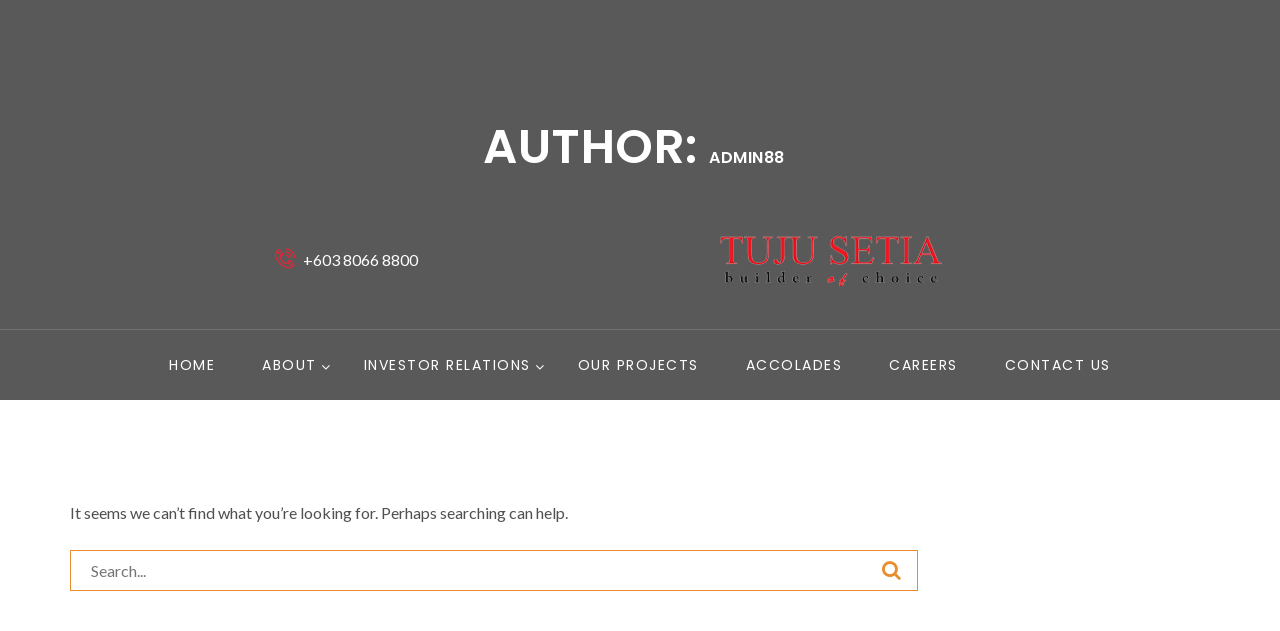

--- FILE ---
content_type: text/html; charset=UTF-8
request_url: https://tujusetia.my/author/admin88/
body_size: 56025
content:
<!doctype html>
<html lang="en-US">
<head>
<meta charset="UTF-8">
<meta name="viewport" content="width=device-width, initial-scale=1">
<link rel="profile" href="http://gmpg.org/xfn/11">
<title>admin88 &#8211; Pembinaan Tuju Setia Sdn Bhd</title>
<meta name='robots' content='max-image-preview:large' />
<link rel='dns-prefetch' href='//fonts.googleapis.com' />
<link rel='preconnect' href='https://fonts.gstatic.com' crossorigin />
<link rel="alternate" type="application/rss+xml" title="Pembinaan Tuju Setia Sdn Bhd &raquo; Feed" href="https://tujusetia.my/feed/" />
<link rel="alternate" type="application/rss+xml" title="Pembinaan Tuju Setia Sdn Bhd &raquo; Comments Feed" href="https://tujusetia.my/comments/feed/" />
<link rel="alternate" type="application/rss+xml" title="Pembinaan Tuju Setia Sdn Bhd &raquo; Posts by admin88 Feed" href="https://tujusetia.my/author/admin88/feed/" />
<script type="text/javascript">
/* <![CDATA[ */
window._wpemojiSettings = {"baseUrl":"https:\/\/s.w.org\/images\/core\/emoji\/15.0.3\/72x72\/","ext":".png","svgUrl":"https:\/\/s.w.org\/images\/core\/emoji\/15.0.3\/svg\/","svgExt":".svg","source":{"concatemoji":"https:\/\/tujusetia.my\/wp-includes\/js\/wp-emoji-release.min.js?ver=6.6.4"}};
/*! This file is auto-generated */
!function(i,n){var o,s,e;function c(e){try{var t={supportTests:e,timestamp:(new Date).valueOf()};sessionStorage.setItem(o,JSON.stringify(t))}catch(e){}}function p(e,t,n){e.clearRect(0,0,e.canvas.width,e.canvas.height),e.fillText(t,0,0);var t=new Uint32Array(e.getImageData(0,0,e.canvas.width,e.canvas.height).data),r=(e.clearRect(0,0,e.canvas.width,e.canvas.height),e.fillText(n,0,0),new Uint32Array(e.getImageData(0,0,e.canvas.width,e.canvas.height).data));return t.every(function(e,t){return e===r[t]})}function u(e,t,n){switch(t){case"flag":return n(e,"\ud83c\udff3\ufe0f\u200d\u26a7\ufe0f","\ud83c\udff3\ufe0f\u200b\u26a7\ufe0f")?!1:!n(e,"\ud83c\uddfa\ud83c\uddf3","\ud83c\uddfa\u200b\ud83c\uddf3")&&!n(e,"\ud83c\udff4\udb40\udc67\udb40\udc62\udb40\udc65\udb40\udc6e\udb40\udc67\udb40\udc7f","\ud83c\udff4\u200b\udb40\udc67\u200b\udb40\udc62\u200b\udb40\udc65\u200b\udb40\udc6e\u200b\udb40\udc67\u200b\udb40\udc7f");case"emoji":return!n(e,"\ud83d\udc26\u200d\u2b1b","\ud83d\udc26\u200b\u2b1b")}return!1}function f(e,t,n){var r="undefined"!=typeof WorkerGlobalScope&&self instanceof WorkerGlobalScope?new OffscreenCanvas(300,150):i.createElement("canvas"),a=r.getContext("2d",{willReadFrequently:!0}),o=(a.textBaseline="top",a.font="600 32px Arial",{});return e.forEach(function(e){o[e]=t(a,e,n)}),o}function t(e){var t=i.createElement("script");t.src=e,t.defer=!0,i.head.appendChild(t)}"undefined"!=typeof Promise&&(o="wpEmojiSettingsSupports",s=["flag","emoji"],n.supports={everything:!0,everythingExceptFlag:!0},e=new Promise(function(e){i.addEventListener("DOMContentLoaded",e,{once:!0})}),new Promise(function(t){var n=function(){try{var e=JSON.parse(sessionStorage.getItem(o));if("object"==typeof e&&"number"==typeof e.timestamp&&(new Date).valueOf()<e.timestamp+604800&&"object"==typeof e.supportTests)return e.supportTests}catch(e){}return null}();if(!n){if("undefined"!=typeof Worker&&"undefined"!=typeof OffscreenCanvas&&"undefined"!=typeof URL&&URL.createObjectURL&&"undefined"!=typeof Blob)try{var e="postMessage("+f.toString()+"("+[JSON.stringify(s),u.toString(),p.toString()].join(",")+"));",r=new Blob([e],{type:"text/javascript"}),a=new Worker(URL.createObjectURL(r),{name:"wpTestEmojiSupports"});return void(a.onmessage=function(e){c(n=e.data),a.terminate(),t(n)})}catch(e){}c(n=f(s,u,p))}t(n)}).then(function(e){for(var t in e)n.supports[t]=e[t],n.supports.everything=n.supports.everything&&n.supports[t],"flag"!==t&&(n.supports.everythingExceptFlag=n.supports.everythingExceptFlag&&n.supports[t]);n.supports.everythingExceptFlag=n.supports.everythingExceptFlag&&!n.supports.flag,n.DOMReady=!1,n.readyCallback=function(){n.DOMReady=!0}}).then(function(){return e}).then(function(){var e;n.supports.everything||(n.readyCallback(),(e=n.source||{}).concatemoji?t(e.concatemoji):e.wpemoji&&e.twemoji&&(t(e.twemoji),t(e.wpemoji)))}))}((window,document),window._wpemojiSettings);
/* ]]> */
</script>
<style id='wp-emoji-styles-inline-css' type='text/css'>

	img.wp-smiley, img.emoji {
		display: inline !important;
		border: none !important;
		box-shadow: none !important;
		height: 1em !important;
		width: 1em !important;
		margin: 0 0.07em !important;
		vertical-align: -0.1em !important;
		background: none !important;
		padding: 0 !important;
	}
</style>
<link rel='stylesheet' id='wp-block-library-css' href='https://tujusetia.my/wp-includes/css/dist/block-library/style.min.css?ver=6.6.4' type='text/css' media='all' />
<style id='classic-theme-styles-inline-css' type='text/css'>
/*! This file is auto-generated */
.wp-block-button__link{color:#fff;background-color:#32373c;border-radius:9999px;box-shadow:none;text-decoration:none;padding:calc(.667em + 2px) calc(1.333em + 2px);font-size:1.125em}.wp-block-file__button{background:#32373c;color:#fff;text-decoration:none}
</style>
<style id='global-styles-inline-css' type='text/css'>
:root{--wp--preset--aspect-ratio--square: 1;--wp--preset--aspect-ratio--4-3: 4/3;--wp--preset--aspect-ratio--3-4: 3/4;--wp--preset--aspect-ratio--3-2: 3/2;--wp--preset--aspect-ratio--2-3: 2/3;--wp--preset--aspect-ratio--16-9: 16/9;--wp--preset--aspect-ratio--9-16: 9/16;--wp--preset--color--black: #000000;--wp--preset--color--cyan-bluish-gray: #abb8c3;--wp--preset--color--white: #ffffff;--wp--preset--color--pale-pink: #f78da7;--wp--preset--color--vivid-red: #cf2e2e;--wp--preset--color--luminous-vivid-orange: #ff6900;--wp--preset--color--luminous-vivid-amber: #fcb900;--wp--preset--color--light-green-cyan: #7bdcb5;--wp--preset--color--vivid-green-cyan: #00d084;--wp--preset--color--pale-cyan-blue: #8ed1fc;--wp--preset--color--vivid-cyan-blue: #0693e3;--wp--preset--color--vivid-purple: #9b51e0;--wp--preset--gradient--vivid-cyan-blue-to-vivid-purple: linear-gradient(135deg,rgba(6,147,227,1) 0%,rgb(155,81,224) 100%);--wp--preset--gradient--light-green-cyan-to-vivid-green-cyan: linear-gradient(135deg,rgb(122,220,180) 0%,rgb(0,208,130) 100%);--wp--preset--gradient--luminous-vivid-amber-to-luminous-vivid-orange: linear-gradient(135deg,rgba(252,185,0,1) 0%,rgba(255,105,0,1) 100%);--wp--preset--gradient--luminous-vivid-orange-to-vivid-red: linear-gradient(135deg,rgba(255,105,0,1) 0%,rgb(207,46,46) 100%);--wp--preset--gradient--very-light-gray-to-cyan-bluish-gray: linear-gradient(135deg,rgb(238,238,238) 0%,rgb(169,184,195) 100%);--wp--preset--gradient--cool-to-warm-spectrum: linear-gradient(135deg,rgb(74,234,220) 0%,rgb(151,120,209) 20%,rgb(207,42,186) 40%,rgb(238,44,130) 60%,rgb(251,105,98) 80%,rgb(254,248,76) 100%);--wp--preset--gradient--blush-light-purple: linear-gradient(135deg,rgb(255,206,236) 0%,rgb(152,150,240) 100%);--wp--preset--gradient--blush-bordeaux: linear-gradient(135deg,rgb(254,205,165) 0%,rgb(254,45,45) 50%,rgb(107,0,62) 100%);--wp--preset--gradient--luminous-dusk: linear-gradient(135deg,rgb(255,203,112) 0%,rgb(199,81,192) 50%,rgb(65,88,208) 100%);--wp--preset--gradient--pale-ocean: linear-gradient(135deg,rgb(255,245,203) 0%,rgb(182,227,212) 50%,rgb(51,167,181) 100%);--wp--preset--gradient--electric-grass: linear-gradient(135deg,rgb(202,248,128) 0%,rgb(113,206,126) 100%);--wp--preset--gradient--midnight: linear-gradient(135deg,rgb(2,3,129) 0%,rgb(40,116,252) 100%);--wp--preset--font-size--small: 13px;--wp--preset--font-size--medium: 20px;--wp--preset--font-size--large: 36px;--wp--preset--font-size--x-large: 42px;--wp--preset--spacing--20: 0.44rem;--wp--preset--spacing--30: 0.67rem;--wp--preset--spacing--40: 1rem;--wp--preset--spacing--50: 1.5rem;--wp--preset--spacing--60: 2.25rem;--wp--preset--spacing--70: 3.38rem;--wp--preset--spacing--80: 5.06rem;--wp--preset--shadow--natural: 6px 6px 9px rgba(0, 0, 0, 0.2);--wp--preset--shadow--deep: 12px 12px 50px rgba(0, 0, 0, 0.4);--wp--preset--shadow--sharp: 6px 6px 0px rgba(0, 0, 0, 0.2);--wp--preset--shadow--outlined: 6px 6px 0px -3px rgba(255, 255, 255, 1), 6px 6px rgba(0, 0, 0, 1);--wp--preset--shadow--crisp: 6px 6px 0px rgba(0, 0, 0, 1);}:where(.is-layout-flex){gap: 0.5em;}:where(.is-layout-grid){gap: 0.5em;}body .is-layout-flex{display: flex;}.is-layout-flex{flex-wrap: wrap;align-items: center;}.is-layout-flex > :is(*, div){margin: 0;}body .is-layout-grid{display: grid;}.is-layout-grid > :is(*, div){margin: 0;}:where(.wp-block-columns.is-layout-flex){gap: 2em;}:where(.wp-block-columns.is-layout-grid){gap: 2em;}:where(.wp-block-post-template.is-layout-flex){gap: 1.25em;}:where(.wp-block-post-template.is-layout-grid){gap: 1.25em;}.has-black-color{color: var(--wp--preset--color--black) !important;}.has-cyan-bluish-gray-color{color: var(--wp--preset--color--cyan-bluish-gray) !important;}.has-white-color{color: var(--wp--preset--color--white) !important;}.has-pale-pink-color{color: var(--wp--preset--color--pale-pink) !important;}.has-vivid-red-color{color: var(--wp--preset--color--vivid-red) !important;}.has-luminous-vivid-orange-color{color: var(--wp--preset--color--luminous-vivid-orange) !important;}.has-luminous-vivid-amber-color{color: var(--wp--preset--color--luminous-vivid-amber) !important;}.has-light-green-cyan-color{color: var(--wp--preset--color--light-green-cyan) !important;}.has-vivid-green-cyan-color{color: var(--wp--preset--color--vivid-green-cyan) !important;}.has-pale-cyan-blue-color{color: var(--wp--preset--color--pale-cyan-blue) !important;}.has-vivid-cyan-blue-color{color: var(--wp--preset--color--vivid-cyan-blue) !important;}.has-vivid-purple-color{color: var(--wp--preset--color--vivid-purple) !important;}.has-black-background-color{background-color: var(--wp--preset--color--black) !important;}.has-cyan-bluish-gray-background-color{background-color: var(--wp--preset--color--cyan-bluish-gray) !important;}.has-white-background-color{background-color: var(--wp--preset--color--white) !important;}.has-pale-pink-background-color{background-color: var(--wp--preset--color--pale-pink) !important;}.has-vivid-red-background-color{background-color: var(--wp--preset--color--vivid-red) !important;}.has-luminous-vivid-orange-background-color{background-color: var(--wp--preset--color--luminous-vivid-orange) !important;}.has-luminous-vivid-amber-background-color{background-color: var(--wp--preset--color--luminous-vivid-amber) !important;}.has-light-green-cyan-background-color{background-color: var(--wp--preset--color--light-green-cyan) !important;}.has-vivid-green-cyan-background-color{background-color: var(--wp--preset--color--vivid-green-cyan) !important;}.has-pale-cyan-blue-background-color{background-color: var(--wp--preset--color--pale-cyan-blue) !important;}.has-vivid-cyan-blue-background-color{background-color: var(--wp--preset--color--vivid-cyan-blue) !important;}.has-vivid-purple-background-color{background-color: var(--wp--preset--color--vivid-purple) !important;}.has-black-border-color{border-color: var(--wp--preset--color--black) !important;}.has-cyan-bluish-gray-border-color{border-color: var(--wp--preset--color--cyan-bluish-gray) !important;}.has-white-border-color{border-color: var(--wp--preset--color--white) !important;}.has-pale-pink-border-color{border-color: var(--wp--preset--color--pale-pink) !important;}.has-vivid-red-border-color{border-color: var(--wp--preset--color--vivid-red) !important;}.has-luminous-vivid-orange-border-color{border-color: var(--wp--preset--color--luminous-vivid-orange) !important;}.has-luminous-vivid-amber-border-color{border-color: var(--wp--preset--color--luminous-vivid-amber) !important;}.has-light-green-cyan-border-color{border-color: var(--wp--preset--color--light-green-cyan) !important;}.has-vivid-green-cyan-border-color{border-color: var(--wp--preset--color--vivid-green-cyan) !important;}.has-pale-cyan-blue-border-color{border-color: var(--wp--preset--color--pale-cyan-blue) !important;}.has-vivid-cyan-blue-border-color{border-color: var(--wp--preset--color--vivid-cyan-blue) !important;}.has-vivid-purple-border-color{border-color: var(--wp--preset--color--vivid-purple) !important;}.has-vivid-cyan-blue-to-vivid-purple-gradient-background{background: var(--wp--preset--gradient--vivid-cyan-blue-to-vivid-purple) !important;}.has-light-green-cyan-to-vivid-green-cyan-gradient-background{background: var(--wp--preset--gradient--light-green-cyan-to-vivid-green-cyan) !important;}.has-luminous-vivid-amber-to-luminous-vivid-orange-gradient-background{background: var(--wp--preset--gradient--luminous-vivid-amber-to-luminous-vivid-orange) !important;}.has-luminous-vivid-orange-to-vivid-red-gradient-background{background: var(--wp--preset--gradient--luminous-vivid-orange-to-vivid-red) !important;}.has-very-light-gray-to-cyan-bluish-gray-gradient-background{background: var(--wp--preset--gradient--very-light-gray-to-cyan-bluish-gray) !important;}.has-cool-to-warm-spectrum-gradient-background{background: var(--wp--preset--gradient--cool-to-warm-spectrum) !important;}.has-blush-light-purple-gradient-background{background: var(--wp--preset--gradient--blush-light-purple) !important;}.has-blush-bordeaux-gradient-background{background: var(--wp--preset--gradient--blush-bordeaux) !important;}.has-luminous-dusk-gradient-background{background: var(--wp--preset--gradient--luminous-dusk) !important;}.has-pale-ocean-gradient-background{background: var(--wp--preset--gradient--pale-ocean) !important;}.has-electric-grass-gradient-background{background: var(--wp--preset--gradient--electric-grass) !important;}.has-midnight-gradient-background{background: var(--wp--preset--gradient--midnight) !important;}.has-small-font-size{font-size: var(--wp--preset--font-size--small) !important;}.has-medium-font-size{font-size: var(--wp--preset--font-size--medium) !important;}.has-large-font-size{font-size: var(--wp--preset--font-size--large) !important;}.has-x-large-font-size{font-size: var(--wp--preset--font-size--x-large) !important;}
:where(.wp-block-post-template.is-layout-flex){gap: 1.25em;}:where(.wp-block-post-template.is-layout-grid){gap: 1.25em;}
:where(.wp-block-columns.is-layout-flex){gap: 2em;}:where(.wp-block-columns.is-layout-grid){gap: 2em;}
:root :where(.wp-block-pullquote){font-size: 1.5em;line-height: 1.6;}
</style>
<link rel='stylesheet' id='contact-form-7-css' href='https://tujusetia.my/wp-content/plugins/contact-form-7/includes/css/styles.css?ver=5.4' type='text/css' media='all' />
<link rel='stylesheet' id='rs-plugin-settings-css' href='https://tujusetia.my/wp-content/plugins/revslider/public/assets/css/rs6.css?ver=6.3.9' type='text/css' media='all' />
<style id='rs-plugin-settings-inline-css' type='text/css'>
.tp-caption a{text-shadow:none;-webkit-transition:all 0.2s ease-out;-moz-transition:all 0.2s ease-out;-o-transition:all 0.2s ease-out;-ms-transition:all 0.2s ease-out}.tp-caption a{text-shadow:none;-webkit-transition:all 0.2s ease-out;-moz-transition:all 0.2s ease-out;-o-transition:all 0.2s ease-out;-ms-transition:all 0.2s ease-out}.tp-caption a{text-shadow:none;-webkit-transition:all 0.2s ease-out;-moz-transition:all 0.2s ease-out;-o-transition:all 0.2s ease-out;-ms-transition:all 0.2s ease-out}
</style>
<link rel='stylesheet' id='boostrap-css' href='https://tujusetia.my/wp-content/themes/batiment/assets/css/bootstrap.min.css?ver=6.6.4' type='text/css' media='all' />
<link rel='stylesheet' id='font-awesome-all-css' href='https://tujusetia.my/wp-content/themes/batiment/assets/css/all.min.css?ver=6.6.4' type='text/css' media='all' />
<link rel='stylesheet' id='font-awesome-css' href='https://tujusetia.my/wp-content/themes/batiment/assets/css/font-awesome.min.css?ver=6.6.4' type='text/css' media='all' />
<link rel='stylesheet' id='flaticon-css' href='https://tujusetia.my/wp-content/themes/batiment/assets/css/flaticon.css?ver=6.6.4' type='text/css' media='all' />
<link rel='stylesheet' id='owl-carousel-css' href='https://tujusetia.my/wp-content/themes/batiment/assets/css/owl.carousel.css?ver=6.6.4' type='text/css' media='all' />
<link rel='stylesheet' id='slick-css' href='https://tujusetia.my/wp-content/themes/batiment/assets/css/slick.css?ver=6.6.4' type='text/css' media='all' />
<link rel='stylesheet' id='magnific-popup-css' href='https://tujusetia.my/wp-content/themes/batiment/assets/css/magnific-popup.css?ver=6.6.4' type='text/css' media='all' />
<link rel='stylesheet' id='type-writter-css' href='https://tujusetia.my/wp-content/themes/batiment/assets/css/type-writter.css?ver=6.6.4' type='text/css' media='all' />
<link rel='stylesheet' id='batiment-style-default-css' href='https://tujusetia.my/wp-content/themes/batiment/assets/css/default.css?ver=6.6.4' type='text/css' media='all' />
<link rel='stylesheet' id='batiment-style-responsive-css' href='https://tujusetia.my/wp-content/themes/batiment/assets/css/responsive.css?ver=6.6.4' type='text/css' media='all' />
<link rel='stylesheet' id='batiment-style-css' href='https://tujusetia.my/wp-content/themes/batiment-child/style.css?ver=6.6.4' type='text/css' media='all' />
<link rel='stylesheet' id='studio-fonts-css' href='//fonts.googleapis.com/css?family=Poppins%7CLato%3A100%2C100i%2C200%2C200i%2C300%2C300i%2C400%2C400i%2C500%2C500i%2C600%2C600i%2C700&#038;ver=1.0.0' type='text/css' media='all' />
<link rel='stylesheet' id='childstyle-css' href='https://tujusetia.my/wp-content/themes/batiment/style.css?ver=6.6.4' type='text/css' media='all' />
<link rel="preload" as="style" href="https://fonts.googleapis.com/css?family=Lato:400%7CPoppins:100,200,300,400,500,600,700,800,900,100italic,200italic,300italic,400italic,500italic,600italic,700italic,800italic,900italic&#038;display=swap&#038;ver=1700461571" /><link rel="stylesheet" href="https://fonts.googleapis.com/css?family=Lato:400%7CPoppins:100,200,300,400,500,600,700,800,900,100italic,200italic,300italic,400italic,500italic,600italic,700italic,800italic,900italic&#038;display=swap&#038;ver=1700461571" media="print" onload="this.media='all'"><noscript><link rel="stylesheet" href="https://fonts.googleapis.com/css?family=Lato:400%7CPoppins:100,200,300,400,500,600,700,800,900,100italic,200italic,300italic,400italic,500italic,600italic,700italic,800italic,900italic&#038;display=swap&#038;ver=1700461571" /></noscript><script type="text/javascript" src="https://tujusetia.my/wp-includes/js/jquery/jquery.min.js?ver=3.7.1" id="jquery-core-js"></script>
<script type="text/javascript" src="https://tujusetia.my/wp-includes/js/jquery/jquery-migrate.min.js?ver=3.4.1" id="jquery-migrate-js"></script>
<script type="text/javascript" src="https://tujusetia.my/wp-content/plugins/revslider/public/assets/js/rbtools.min.js?ver=6.3.9" id="tp-tools-js"></script>
<script type="text/javascript" src="https://tujusetia.my/wp-content/plugins/revslider/public/assets/js/rs6.min.js?ver=6.3.9" id="revmin-js"></script>
<link rel="https://api.w.org/" href="https://tujusetia.my/wp-json/" /><link rel="alternate" title="JSON" type="application/json" href="https://tujusetia.my/wp-json/wp/v2/users/1" /><link rel="EditURI" type="application/rsd+xml" title="RSD" href="https://tujusetia.my/xmlrpc.php?rsd" />
<meta name="generator" content="WordPress 6.6.4" />
<meta name="generator" content="Redux 4.5.9" /><meta name="generator" content="Powered by WPBakery Page Builder - drag and drop page builder for WordPress."/>
<meta name="generator" content="Powered by Slider Revolution 6.3.9 - responsive, Mobile-Friendly Slider Plugin for WordPress with comfortable drag and drop interface." />
<link rel="icon" href="https://tujusetia.my/wp-content/uploads/2016/11/cropped-logo-32x32.png" sizes="32x32" />
<link rel="icon" href="https://tujusetia.my/wp-content/uploads/2016/11/cropped-logo-192x192.png" sizes="192x192" />
<link rel="apple-touch-icon" href="https://tujusetia.my/wp-content/uploads/2016/11/cropped-logo-180x180.png" />
<meta name="msapplication-TileImage" content="https://tujusetia.my/wp-content/uploads/2016/11/cropped-logo-270x270.png" />
<script type="text/javascript">function setREVStartSize(e){
			//window.requestAnimationFrame(function() {				 
				window.RSIW = window.RSIW===undefined ? window.innerWidth : window.RSIW;	
				window.RSIH = window.RSIH===undefined ? window.innerHeight : window.RSIH;	
				try {								
					var pw = document.getElementById(e.c).parentNode.offsetWidth,
						newh;
					pw = pw===0 || isNaN(pw) ? window.RSIW : pw;
					e.tabw = e.tabw===undefined ? 0 : parseInt(e.tabw);
					e.thumbw = e.thumbw===undefined ? 0 : parseInt(e.thumbw);
					e.tabh = e.tabh===undefined ? 0 : parseInt(e.tabh);
					e.thumbh = e.thumbh===undefined ? 0 : parseInt(e.thumbh);
					e.tabhide = e.tabhide===undefined ? 0 : parseInt(e.tabhide);
					e.thumbhide = e.thumbhide===undefined ? 0 : parseInt(e.thumbhide);
					e.mh = e.mh===undefined || e.mh=="" || e.mh==="auto" ? 0 : parseInt(e.mh,0);		
					if(e.layout==="fullscreen" || e.l==="fullscreen") 						
						newh = Math.max(e.mh,window.RSIH);					
					else{					
						e.gw = Array.isArray(e.gw) ? e.gw : [e.gw];
						for (var i in e.rl) if (e.gw[i]===undefined || e.gw[i]===0) e.gw[i] = e.gw[i-1];					
						e.gh = e.el===undefined || e.el==="" || (Array.isArray(e.el) && e.el.length==0)? e.gh : e.el;
						e.gh = Array.isArray(e.gh) ? e.gh : [e.gh];
						for (var i in e.rl) if (e.gh[i]===undefined || e.gh[i]===0) e.gh[i] = e.gh[i-1];
											
						var nl = new Array(e.rl.length),
							ix = 0,						
							sl;					
						e.tabw = e.tabhide>=pw ? 0 : e.tabw;
						e.thumbw = e.thumbhide>=pw ? 0 : e.thumbw;
						e.tabh = e.tabhide>=pw ? 0 : e.tabh;
						e.thumbh = e.thumbhide>=pw ? 0 : e.thumbh;					
						for (var i in e.rl) nl[i] = e.rl[i]<window.RSIW ? 0 : e.rl[i];
						sl = nl[0];									
						for (var i in nl) if (sl>nl[i] && nl[i]>0) { sl = nl[i]; ix=i;}															
						var m = pw>(e.gw[ix]+e.tabw+e.thumbw) ? 1 : (pw-(e.tabw+e.thumbw)) / (e.gw[ix]);					
						newh =  (e.gh[ix] * m) + (e.tabh + e.thumbh);
					}				
					if(window.rs_init_css===undefined) window.rs_init_css = document.head.appendChild(document.createElement("style"));					
					document.getElementById(e.c).height = newh+"px";
					window.rs_init_css.innerHTML += "#"+e.c+"_wrapper { height: "+newh+"px }";				
				} catch(e){
					console.log("Failure at Presize of Slider:" + e)
				}					   
			//});
		  };</script>

<!-- Typography -->
<style>

body{
	background:#FFFFFF !important;
	color:#505050 !important;
	font-family: Lato !important;    
    font-size: 16px !important;	
}
.navbar a, .navbar li{	
	font-family:Poppins!important;
	font-size:14px;
}
.menu-area .navbar ul li > a{
	color: #FFFFFF !important;
}
.menu-area:not(.sticky) .navbar ul li.active a,
.page-template-page-single .menu-area:not(.sticky) .navbar ul li.active a,
.menu-area .navbar ul li.current-menu-item a, .menu-area .navbar ul li.active a {
	color: #DD3333 !important;
}
.menu-area:not(.sticky) .navbar ul li > a:hover{
	color: #DD3333 !important;
}
.menu-area .navbar ul li ul.sub-menu{
	background:#303745 !important;
}
#rs-header .menu-area .navbar ul li .sub-menu li a, 
#rs-header .menu-area .navbar ul li .children li a {
	color:#FFFFFF !important;
}
#rs-header .menu-area .navbar ul ul li a:hover ,
#rs-header .menu-area .navbar ul ul li.current-menu-item a{
	color:#DD3333 !important
}
#rs-header .menu-area .navbar ul ul li a:hover, #rs-header .menu-area .navbar ul ul li.current-menu-item a{
	
}

#rs-header .menu-area .navbar ul li .sub-menu li{
  }

h1{
	color:#303745;
	font-family:Poppins!important;
	font-size:48px!important;
		font-weight:600!important;
		
			line-height:60px!important;
		
}
h2{
	color:#303745; 
	font-family:Poppins!important;
	font-size:36px;
		font-weight:600!important;
		
			line-height:46px	}
h3{
	color:#303745 ;
	font-family:Poppins!important;
	font-size:24px;
		
			line-height:34px!important;
	}
h4{
	color:#303745;
	font-family:Poppins!important;
	font-size:18px;
		font-weight:400!important;
		
			line-height:28px!important;
		
}
h5{
	color:#303745;
	font-family:Poppins!important;
	font-size:17px;
		font-weight:400!important;
		
			line-height:27px!important;
	}
h6{
	color:#303745 ;
	font-family:Poppins!important;
	font-size:16px;
		font-weight:400!important;
		
			line-height:26px!important;
	}


.menu-area .get-quote,
.menu-area .menu-offcanvas .get-quote .nav-link-container a.nav-menu-link,
.readon,
.services-style-2 .services-desc .btn-more,
.rs-portfolio .portfolio-item .p-zoom:hover,
.owl-carousel .owl-nav [class*="owl-"],
#rs-testimonial .slider2 .testimonial-content:hover img,
#rs-testimonial .slick-dots button,
#content #cl-testimonial .slick-active button,
.owl-dots .owl-dot span,
#rs-footer .footer-top h3.footer-title:after,
#rs-footer .footer-top .recent-post-widget .post-item .post-date,
#rs-footer .footer-top .mc4wp-form-fields input[type="submit"],
#scrollUp i,
.sidenav .nav-close-menu-li button:hover:after, .sidenav .nav-close-menu-li button:hover:before,
#cl-testimonial .slider4 .slick-active button,
.team-slider-style2 .team-item-wrap .team-content .display-table .display-table-cell .team-title:after,
.team-slider-style2 .team-item-wrap .team-img .normal-text .team-name,
.team-slider-style2 .team-item-wrap .team-content .display-table .display-table-cell .team-social .social-icon:hover,
#cta-sec,
#about-sec2 a.mt-20,
.rs-about3 .vc_tta-panel.vc_active .vc_tta-panel-heading a i,
.rs-about3 .vc_tta-panel-heading,
.rs-about3 .vc_tta-panel-heading:hover a i,
.services-tabs .vc_tta-tab.vc_active > a, .services-tabs .vc_tta-tab > a:hover,
#cleaning-sec-contact,
.readon-sm,
.contact-form-area input[type="submit"],
.widget_brochures a:hover,
.inquiry-btn .vc_btn3,
.team-gird .team-style2 .team-content .display-table .display-table-cell .team-title:after,
.team-gird .team-style2 .team-content .display-table .display-table-cell .team-social .social-icon:hover,
.team-gird .team-style2 .team-img .normal-text .team-name,
.team-gird .team-style1 .team-item .team-content,
.team-gird .team-style3 .team-wrapper .team_desc:before,
.team-gird .team-style4 .team-content .team-social a:hover,
.comment-respond .form-submit #submit,
.pagination-area .nav-links a,
#rscontact-pages .contact-details .vc_icon_element .vc_icon_element-inner,
#loading .object,
.services-style-3:after,
.rs-blog-details .author-block,
#rs-testimonial .slider2 .testimonial-content:hover .cl-author-info,
.rs-heading.border-style h2:after,
code,mark, ins,
#about-sec2 .about-btn,
.services-tabs .vc_tta-panel-body .btn-more,
.border-style2:after,
#rs-about.registration #registration-carpenter::before,
.services-style-3 .services-desc .btn-more
{
	background-color:#E62637 !important;
}

#rs-accordion .vc_tta-panels .vc_tta-panel.vc_active .vc_tta-panel-heading .vc_tta-panel-title a,
#rs-header .logo-area a,
article.sticky .blog-title a:after,
.btm-cate li a:hover,
.rs-blog .blog-item .full-blog-content .blog-button a:hover,
.toolbar-contact-style4 ul li i,
.primary-color,
.rs-services1 .services-icon i,
.rs-video-2 .popup-videos,
.services-style-2 .services-desc h3 a:hover,
.counter-top-area .rs-counter-list i,
.rs-portfolio .portfolio-item .p-zoom,
.team-slider-style1 .team-inner-wrap .social-icons a:hover,
#rs-footer .footer-top .recent-post-widget .post-item .post-title a:hover,
#rs-footer .footer-top ul#menu-footer-menu li:hover a, #rs-footer .footer-top ul#menu-footer-menu li:hover:before,
.nav-footer ul li a:hover,
#rs-footer .footer-bottom .footer-bottom-share ul li a:hover,
#rs-header.style2 .menu-area .menu-responsive .nav-link-container a:hover,
.team-slider-style2 .team-item-wrap .team-content .display-table .display-table-cell .team-title,
.rs-blog .blog-item .blog-content h3 a:hover,
#cta-sec .readon:hover,
#cta-sec .readon:hover:before,
.team-slider-style2 .team-item-wrap .team-content .display-table .display-table-cell .team-name a:hover,
.services-tabs .dropcap:first-letter,
#rs-header.header-styl-3 .toolbar-contact i, #rs-header.header-styl-3 .toolbar-contact a:hover,
#rs-header.header-styl-3 .toolbar-sl-share ul li a:hover,
.rs-breadcrumbs ul li,
.widget_contact_widget i,
.rs-breadcrumbs ul li a:hover,
.team-gird .team-style2 .team-content .display-table .display-table-cell .team-title,
.team-gird .team-style1 .team-item .social-icons a:hover,
.team-gird .team-style4 .team-content .team-name a:hover,
.single-teams .ps-informations ul li.social-icon i,
.bs-sidebar ul a:hover,
.main-contain ol li:before, 
.rs-blog .blog-item .full-blog-content .blog-button-icon a:hover, 
.rs-heading .sub-text,
.menu-area .navbar ul li.current-menu-parent > a, .menu-area .navbar ul li.current-menu-parent > a, .menu-area .navbar ul li.current-menu-ancestor > a,
.sidenav .menu-main-menu-container .menu li.current-menu-parent > a, .sidenav .menu-main-menu-container .menu li.current-menu-parent > ul .current-menu-item > a, .sidenav .menu-main-menu-container .menu li.current-menu-ancestor > a,
.counter-home .counter-top-area .rs-counter-list h4,
.portfolio-filter button:hover, .portfolio-filter button.active,
.widget_contact_widget ul li a:hover,
.team-slider-style1 .team-inner-wrap:hover .team-name a,
#rs-testimonial .slider2 .testimonial-content i,
.main-contain ul li:before, .main-contain ol li:before,
.breadcrumbs-inner span a:hover, 
.breadcrumbs-inner span.current-item,
#rs-services .services-style-2:hover h3 a,
#rs-accordion2 .vc_tta-panels .vc_tta-panel.vc_active .vc_tta-panel-heading .vc_tta-panel-title a,
.ps-navigation ul a:hover,
#rs-about.registration #registration-carpenter .contact-form-area .submit-center .wpcf7-submit,
#carpentervideo .rs-video-2 .popup-videos i,
.cl-testimonial1 i,
.rs-blog .blog-item .blog-full-area .blog-meta h3.blog-title a:hover
{
	color:#E62637 !important;
}

.readon,
#rs-accordion2 .vc_tta-panels .vc_tta-panel.vc_active .vc_tta-panel-heading .vc_tta-panel-title a .vc_tta-controls-icon:before,
.rs-services1 .services-item,
.rs-video-2 .overly-border:before,
.overly-border::before,
.overly-border::after,
.rs-portfolio .portfolio-item .portfolio-content .display-table:before,
.rs-portfolio .portfolio-item .portfolio-content .display-table:after,
.rs-portfolio .portfolio-item .p-zoom,
.rs-partner .partner-item img:hover,
.menu-area .navbar ul li ul.sub-menu,
.services-style-2 .services-desc,
.widget_brochures a:hover,
.single-teams .ps-informations ul li.social-icon i,
#rs-services .services-style-2:hover .services-desc,
blockquote,
#rs-accordion .vc_tta-panels .vc_tta-panel.vc_active .vc_tta-panel-heading .vc_tta-panel-title a .vc_tta-controls-icon:before,
.counter-top-area .rs-counter-list:before,
.counter-top-area .rs-counter-list:after,
#rs-testimonial .slider2 .testimonial-content:hover,
.rs-video-2 .popup-videos{
	border-color: #E62637 !important;
}

.rs-footer{
	background:#373C44 !important;
}

a{
	color:#303745;
}
a:hover,.rs-blog .blog-item .full-blog-content .blog-title a:hover {
	color:#E62637;
}

#rs-header .menu-area .navbar ul li .sub-menu li a{
	color:#FFFFFF;
}
#rs-header .menu-area .navbar ul ul li a:hover ,
#rs-header .menu-area .navbar ul ul li.current-menu-item a{
	color:#DD3333}
.hover-color,
.bs-sidebar .bs-search button,
.services-style-3:hover .services-desc h3 a
{
	color:#303745 !important;
}

.hover-bg, #rs-header.header-style1 .menu_one,
.services-style-2 .services-desc .btn-more:hover,
.sidenav,
#cta-sec .readon,
#about-sec2 .mt-20:hover,
.team-slider-style2 .team-item-wrap .team-img .normal-text .team-title,
.rs-about3 .vc_tta-panel-heading:hover,
.rs-about3 .vc_tta-panel.vc_active .vc_tta-panel-heading,
.rs-about3 .vc_tta-panel-heading a i,
.services-tabs .vc_tta-tab > a,
#scrollUp i:hover,
.readon:hover, .readon:focus,
.readon-sm:hover,
.contact-form-area input[type="submit"]:hover,
.services-style-3:hover:after,
.pagination-area .nav-links span.current,
.pagination-area .nav-links a:hover,
.team-gird .team-style3 .team-wrapper:hover .team_desc,
#rs-header.header-style1 .menu_one .navbar,
.header-style1 .sticky
{
	background:#303745 !important;
}
.rs-porfolio-details.project-gallery .file-list-image:hover .p-zoom:hover{
	color: #fff !important;
}
.hover-border,
.readon:hover, .readon:focus,
.services-style-2:hover .services-desc{
	border-color: #303745 !important;
}

.rs-portfolio .portfolio-item .title-block
{
	background: rgba(48, 55, 69,.9) !important;
}
.rs-portfolio .portfolio-item .portfolio-content,
.rs-blog .blog-item .blog-content:before{
	background: rgba(48, 55, 69,.8) !important;
}
.team-slider-style1 .team-inner-wrap .overlay,
.team-slider-style2 .team-item-wrap .team-content:before{
	background: rgba(48, 55, 69,.7) !important;
}

	#rs-header.style2 .toolbar-area, #rs-header.style2 .menu-area{
		background: rgba(54, 54, 54,.6) !important;
	}

	#rs-header .toolbar-area{
		background:#363636;
	}
	

	#rs-header .toolbar-area .toolbar-contact ul li{
	color:#FFFFFF;
}

	#rs-header .toolbar-area .toolbar-contact ul li a{
	color:#FFFFFF;
}

	#rs-header .toolbar-area .toolbar-contact ul li a:hover{
	color:#FFFFFF;
}


	#rs-header .toolbar-area .toolbar-contact ul li i{
	color:#FFFFFF;
}

	#rs-header .toolbar-area .toolbar-sl-share ul li a,
	.menu-cart-area i,
	.menu-cart-area span.icon-num{
	color:#FFFFFF;
}

	#rs-header .toolbar-area .toolbar-sl-share ul li a:hover{
	color:#E62637;
}



.footer-top .container, .footer-top ul, .footer-top ul li, .footer-top li a{
	position:relative;
	z-index: 100;
}
kbd, #about-sec2 .about-btn:hover,
#rs-about.registration .registration-form:before,
.services-tabs .vc_tta-panel-body .btn-more:hover,
.main-contain #cta-sec .readon:hover,
#rs-services .services-style-2:hover .btn-more,
.inquiry-btn .vc_btn3:hover,
.team-gird .team-style4 .team-content .team-social a{
	background: #303745 !important;  
}
.main-contain #cta-sec .readon:hover{
	border-color: #303745 !important
}
	.footer-bottom{
	background: #303745 !important;
}
	</style>
<noscript><style> .wpb_animate_when_almost_visible { opacity: 1; }</style></noscript></head>

<body class="archive author author-admin88 author-1 wp-custom-logo hfeed wpb-js-composer js-comp-ver-6.5.0 vc_responsive">
 <!--Preloader start here-->
   
     <!--Preloader area end here-->
   <div id="page" class="site ">
  
<header id="rs-header" class="header-styl-3">

    <!-- Header Menu Start -->
    <div class="header-inner menu3sticky">
      <div class="menu-area">
        <div class="container">
          <div class="row rows-equels">
                       <div class="col-sm-4 hidden-xs hidden-sm">
              <div class="toolbar-contact">
                <i class="fa flaticon-phone-call"></i>
                <a href="tel:++60380668800"> +603 8066 8800</a>  
              </div>
            </div>
                      <div class="col-md-4 col-sm-12">
              
  <div class="logo-area">
          <a href="https://tujusetia.my/" rel="home"><img  src="http://tujusetia.my/wp-content/uploads/2021/04/223_100_logo.png" alt="Pembinaan Tuju Setia Sdn Bhd"></a>
      </div>
    <div class="logo-area sticky-logo">
      <a href="https://tujusetia.my/" rel="home"><img style = "max-height: 30px" src="http://tujusetia.my/wp-content/uploads/2021/04/223_100_logo.png" alt="Pembinaan Tuju Setia Sdn Bhd"></a>
       </div>
            </div>


                      </div>
        </div>
        <div class="col-full border-full">
          <div class="container">
               <nav class="nav navbar">
        <div class="navbar-menu">
            <div class="menu-main-menu-container"><ul id="primary-menu-single" class="menu"><li id="menu-item-3792" class="menu-item menu-item-type-post_type menu-item-object-page menu-item-home menu-item-3792"><a href="https://tujusetia.my/">Home</a></li>
<li id="menu-item-3804" class="menu-item menu-item-type-post_type menu-item-object-page menu-item-has-children menu-item-3804"><a href="https://tujusetia.my/corporate/">About</a>
<ul class="sub-menu">
	<li id="menu-item-3799" class="menu-item menu-item-type-post_type menu-item-object-page menu-item-3799"><a href="https://tujusetia.my/about-us/">About Us</a></li>
	<li id="menu-item-3808" class="menu-item menu-item-type-post_type menu-item-object-page menu-item-3808"><a href="https://tujusetia.my/corporate/">Corporate Information</a></li>
	<li id="menu-item-3805" class="menu-item menu-item-type-post_type menu-item-object-page menu-item-3805"><a href="https://tujusetia.my/vission-mission/">Vision &#038; Mission</a></li>
	<li id="menu-item-3809" class="menu-item menu-item-type-post_type menu-item-object-page menu-item-3809"><a href="https://tujusetia.my/bod/">Board of Directors</a></li>
</ul>
</li>
<li id="menu-item-3812" class="menu-item menu-item-type-custom menu-item-object-custom menu-item-has-children menu-item-3812"><a href="#">Investor Relations</a>
<ul class="sub-menu">
	<li id="menu-item-4032" class="menu-item menu-item-type-custom menu-item-object-custom menu-item-4032"><a href="https://tujusetia.investor.net.my/">Overview</a></li>
	<li id="menu-item-4033" class="menu-item menu-item-type-custom menu-item-object-custom menu-item-has-children menu-item-4033"><a href="#">Corporate Info</a>
	<ul class="sub-menu">
		<li id="menu-item-4034" class="menu-item menu-item-type-custom menu-item-object-custom menu-item-4034"><a href="https://tujusetia.investor.net.my/business-model/">Business Model</a></li>
		<li id="menu-item-4035" class="menu-item menu-item-type-custom menu-item-object-custom menu-item-4035"><a href="https://tujusetia.investor.net.my/corporate-information/">Corporate Information</a></li>
		<li id="menu-item-4036" class="menu-item menu-item-type-custom menu-item-object-custom menu-item-4036"><a href="https://tujusetia.investor.net.my/corporate-governance-charters/">Corporate Governance &#038; Charters</a></li>
		<li id="menu-item-4037" class="menu-item menu-item-type-custom menu-item-object-custom menu-item-4037"><a href="https://tujusetia.investor.net.my/terms-of-reference/">Terms of Reference</a></li>
	</ul>
</li>
	<li id="menu-item-4038" class="menu-item menu-item-type-custom menu-item-object-custom menu-item-has-children menu-item-4038"><a href="#">Corporate Updates</a>
	<ul class="sub-menu">
		<li id="menu-item-4039" class="menu-item menu-item-type-custom menu-item-object-custom menu-item-4039"><a href="https://tujusetia.investor.net.my/annual-general-meeting/">Annual General Meeting</a></li>
		<li id="menu-item-4040" class="menu-item menu-item-type-custom menu-item-object-custom menu-item-4040"><a href="https://tujusetia.investor.net.my/financial-calendar/">Financial Calendar</a></li>
		<li id="menu-item-4041" class="menu-item menu-item-type-custom menu-item-object-custom menu-item-4041"><a href="https://tujusetia.investor.net.my/exchange-filings/">Exchange Filings</a></li>
		<li id="menu-item-4042" class="menu-item menu-item-type-custom menu-item-object-custom menu-item-4042"><a href="https://tujusetia.investor.net.my/capital-changes/">Capital Changes</a></li>
		<li id="menu-item-4043" class="menu-item menu-item-type-custom menu-item-object-custom menu-item-4043"><a href="https://tujusetia.investor.net.my/circular-prospectus/">Circular &#038; Prospectus</a></li>
		<li id="menu-item-4044" class="menu-item menu-item-type-custom menu-item-object-custom menu-item-4044"><a href="https://tujusetia.investor.net.my/investor-presentation/">Investor Presentation</a></li>
		<li id="menu-item-4045" class="menu-item menu-item-type-custom menu-item-object-custom menu-item-4045"><a href="https://tujusetia.investor.net.my/press-releases/">Press Releases</a></li>
	</ul>
</li>
	<li id="menu-item-4046" class="menu-item menu-item-type-custom menu-item-object-custom menu-item-has-children menu-item-4046"><a href="#">Financials</a>
	<ul class="sub-menu">
		<li id="menu-item-4047" class="menu-item menu-item-type-custom menu-item-object-custom menu-item-4047"><a href="https://tujusetia.investor.net.my/income-statement/">Income Statement</a></li>
		<li id="menu-item-4048" class="menu-item menu-item-type-custom menu-item-object-custom menu-item-4048"><a href="https://tujusetia.investor.net.my/balance-sheet/">Balance Sheet</a></li>
		<li id="menu-item-4049" class="menu-item menu-item-type-custom menu-item-object-custom menu-item-4049"><a href="https://tujusetia.investor.net.my/quarterly-earnings/">Quarterly Earnings</a></li>
		<li id="menu-item-4050" class="menu-item menu-item-type-custom menu-item-object-custom menu-item-4050"><a href="https://tujusetia.investor.net.my/annual-reports/">Annual Reports</a></li>
		<li id="menu-item-4051" class="menu-item menu-item-type-custom menu-item-object-custom menu-item-4051"><a href="https://tujusetia.investor.net.my/dividend-history/">Dividend History</a></li>
	</ul>
</li>
	<li id="menu-item-4052" class="menu-item menu-item-type-custom menu-item-object-custom menu-item-4052"><a href="https://tujusetia.investor.net.my/contact-investor-relations/">Contact Investor Relations</a></li>
</ul>
</li>
<li id="menu-item-3816" class="menu-item menu-item-type-post_type menu-item-object-page menu-item-3816"><a href="https://tujusetia.my/project-full-width/">Our Projects</a></li>
<li id="menu-item-3827" class="menu-item menu-item-type-post_type menu-item-object-page menu-item-3827"><a href="https://tujusetia.my/accolade/">Accolades</a></li>
<li id="menu-item-3828" class="menu-item menu-item-type-post_type menu-item-object-page menu-item-3828"><a href="https://tujusetia.my/careers/">Careers</a></li>
<li id="menu-item-3829" class="menu-item menu-item-type-post_type menu-item-object-page menu-item-3829"><a href="https://tujusetia.my/contact-us-3/">Contact Us</a></li>
</ul></div>        </div>
        <div class='nav-link-container mobile-menu-link'> 
            <a href='#' class="nav-menu-link"><i class="fa fa-bars" aria-hidden="true"></i></a> 
        </div>
    </nav>
    
<nav class="nav-container mobile-menu-container">
    <ul class="sidenav">
        <li class='nav-close-menu-li'><button>x</button></li>
        <li>
          <div class="menu-main-menu-container"><ul id="primary-menu-single2" class="menu"><li class="menu-item menu-item-type-post_type menu-item-object-page menu-item-home menu-item-3792"><a href="https://tujusetia.my/">Home</a></li>
<li class="menu-item menu-item-type-post_type menu-item-object-page menu-item-has-children menu-item-3804"><a href="https://tujusetia.my/corporate/">About</a>
<ul class="sub-menu">
	<li class="menu-item menu-item-type-post_type menu-item-object-page menu-item-3799"><a href="https://tujusetia.my/about-us/">About Us</a></li>
	<li class="menu-item menu-item-type-post_type menu-item-object-page menu-item-3808"><a href="https://tujusetia.my/corporate/">Corporate Information</a></li>
	<li class="menu-item menu-item-type-post_type menu-item-object-page menu-item-3805"><a href="https://tujusetia.my/vission-mission/">Vision &#038; Mission</a></li>
	<li class="menu-item menu-item-type-post_type menu-item-object-page menu-item-3809"><a href="https://tujusetia.my/bod/">Board of Directors</a></li>
</ul>
</li>
<li class="menu-item menu-item-type-custom menu-item-object-custom menu-item-has-children menu-item-3812"><a href="#">Investor Relations</a>
<ul class="sub-menu">
	<li class="menu-item menu-item-type-custom menu-item-object-custom menu-item-4032"><a href="https://tujusetia.investor.net.my/">Overview</a></li>
	<li class="menu-item menu-item-type-custom menu-item-object-custom menu-item-has-children menu-item-4033"><a href="#">Corporate Info</a>
	<ul class="sub-menu">
		<li class="menu-item menu-item-type-custom menu-item-object-custom menu-item-4034"><a href="https://tujusetia.investor.net.my/business-model/">Business Model</a></li>
		<li class="menu-item menu-item-type-custom menu-item-object-custom menu-item-4035"><a href="https://tujusetia.investor.net.my/corporate-information/">Corporate Information</a></li>
		<li class="menu-item menu-item-type-custom menu-item-object-custom menu-item-4036"><a href="https://tujusetia.investor.net.my/corporate-governance-charters/">Corporate Governance &#038; Charters</a></li>
		<li class="menu-item menu-item-type-custom menu-item-object-custom menu-item-4037"><a href="https://tujusetia.investor.net.my/terms-of-reference/">Terms of Reference</a></li>
	</ul>
</li>
	<li class="menu-item menu-item-type-custom menu-item-object-custom menu-item-has-children menu-item-4038"><a href="#">Corporate Updates</a>
	<ul class="sub-menu">
		<li class="menu-item menu-item-type-custom menu-item-object-custom menu-item-4039"><a href="https://tujusetia.investor.net.my/annual-general-meeting/">Annual General Meeting</a></li>
		<li class="menu-item menu-item-type-custom menu-item-object-custom menu-item-4040"><a href="https://tujusetia.investor.net.my/financial-calendar/">Financial Calendar</a></li>
		<li class="menu-item menu-item-type-custom menu-item-object-custom menu-item-4041"><a href="https://tujusetia.investor.net.my/exchange-filings/">Exchange Filings</a></li>
		<li class="menu-item menu-item-type-custom menu-item-object-custom menu-item-4042"><a href="https://tujusetia.investor.net.my/capital-changes/">Capital Changes</a></li>
		<li class="menu-item menu-item-type-custom menu-item-object-custom menu-item-4043"><a href="https://tujusetia.investor.net.my/circular-prospectus/">Circular &#038; Prospectus</a></li>
		<li class="menu-item menu-item-type-custom menu-item-object-custom menu-item-4044"><a href="https://tujusetia.investor.net.my/investor-presentation/">Investor Presentation</a></li>
		<li class="menu-item menu-item-type-custom menu-item-object-custom menu-item-4045"><a href="https://tujusetia.investor.net.my/press-releases/">Press Releases</a></li>
	</ul>
</li>
	<li class="menu-item menu-item-type-custom menu-item-object-custom menu-item-has-children menu-item-4046"><a href="#">Financials</a>
	<ul class="sub-menu">
		<li class="menu-item menu-item-type-custom menu-item-object-custom menu-item-4047"><a href="https://tujusetia.investor.net.my/income-statement/">Income Statement</a></li>
		<li class="menu-item menu-item-type-custom menu-item-object-custom menu-item-4048"><a href="https://tujusetia.investor.net.my/balance-sheet/">Balance Sheet</a></li>
		<li class="menu-item menu-item-type-custom menu-item-object-custom menu-item-4049"><a href="https://tujusetia.investor.net.my/quarterly-earnings/">Quarterly Earnings</a></li>
		<li class="menu-item menu-item-type-custom menu-item-object-custom menu-item-4050"><a href="https://tujusetia.investor.net.my/annual-reports/">Annual Reports</a></li>
		<li class="menu-item menu-item-type-custom menu-item-object-custom menu-item-4051"><a href="https://tujusetia.investor.net.my/dividend-history/">Dividend History</a></li>
	</ul>
</li>
	<li class="menu-item menu-item-type-custom menu-item-object-custom menu-item-4052"><a href="https://tujusetia.investor.net.my/contact-investor-relations/">Contact Investor Relations</a></li>
</ul>
</li>
<li class="menu-item menu-item-type-post_type menu-item-object-page menu-item-3816"><a href="https://tujusetia.my/project-full-width/">Our Projects</a></li>
<li class="menu-item menu-item-type-post_type menu-item-object-page menu-item-3827"><a href="https://tujusetia.my/accolade/">Accolades</a></li>
<li class="menu-item menu-item-type-post_type menu-item-object-page menu-item-3828"><a href="https://tujusetia.my/careers/">Careers</a></li>
<li class="menu-item menu-item-type-post_type menu-item-object-page menu-item-3829"><a href="https://tujusetia.my/contact-us-3/">Contact Us</a></li>
</ul></div>        </li>
    </ul>
</nav> 
          </div>                   
        </div>     
      </div>
      <!-- Header Menu End -->
    </div> 
<!-- Slider Start Here -->
<!-- End Slider area  -->
 <div class="rs-breadcrumbs  porfolio-details">
    <div class="breadcrumbs-single" style="background-image: url('https://tuju.variety.com.my/wp/wp-content/uploads/2018/05/11.jpg')">
      <div class="container">
        <div class="row">
          <div class="col-md-12 text-center">
            <div class="breadcrumbs-inner">
                <h1 class="page-title">Author: <span>admin88</span></h1>                   
            </div>
          </div>
        </div>
      </div>
    </div>
    
</div></header>




 
  <!-- End Header Menu End -->
  <div class="main-contain">
<div class="rs-blog">
    <div class="container">
        <div id="content">
          <div class="row">
          	           
            <div class="col-md-9 full-layout-right"> 
              
<section class="no-results not-found">
	<div class="page-content">
		
			<p>It seems we can&rsquo;t find what you&rsquo;re looking for. Perhaps searching can help.</p>
			<form role="search" class="bs-search search-form menu_search" method="get" action="https://tujusetia.my/">
    <div class="search-wrap">
    	<label class="screen-reader-text">Search for:</label>
        <input type="search" placeholder="Search..." name="s" class="search-input" value="" />
        <button type="submit"  value="Search"><i class="fa fa-search"></i></button>
    </div>
</form>	</div><!-- .page-content -->
</section><!-- .no-results -->
 
          </div>
                  </div>  
    </div>
</div>
</div><!-- .main-container -->
<footer id="rs-footer" class="rs-footer footer-style-1 ">
<!-- adding footer widget -->	
 
  <div class="footer-top">
      <div class="container">
        <div class="row">                   
          <div class="col-md-4">                                          
              <div class="about-widget">
                                      <img src="http://tujusetia.my/wp-content/uploads/2021/04/tuju-setia-logo-white.png" alt="Pembinaan Tuju Setia Sdn Bhd">
                                    <section id="text-2" class="widget widget_text">			<div class="textwidget"><p><strong>Pembinaan Tuju Setia Sdn. Bhd. 200501029302 (711437-P) </strong> was incorporated in 2005 and commenced operations in 2006 with the construction of Mentari Court Phase 2. The company’s core business is in the construction of Building and Civil Works whilst we also provide construction management services. We are The Builder of Choice to every Client we serve and we consistently deliver Quality Works in a timely manner.</p>
<p>Pembinaan Tuju Setia Sdn. Bhd. 200501029302(711437-P) is a subsidiary of Tuju Setia Berhad 202001005607(1361927-V)</p>
</div>
		</section>              </div>                        
          </div>              
          <div class="col-md-4">
                                        
          </div>
          <div class="col-md-4">
              <section id="contact_widget-2" class="widget widget_contact_widget"><h3 class="footer-title">Tuju Setia Office</h3>  
  <!-- Contact Info Widget -->
  <ul class="fa-ul">

		<li><i class="fa fa-globe" ></i>G-31, JALAN PUTERI 4/8, BANDAR PUTERI, 47100 PUCHONG, SELANGOR DARUL EHSAN.</li><li><i class="fa fa-phone" ></i>+603 8066 8800</li><li><i class="fa fa-envelope" ></i><a href="mailto:enquiry@tujusetia.my";>enquiry@tujusetia.my</a></li><li><i class="fa fa-fax" ></i>+603 8066 8777 / 9777</li><li><i class="fa fa-clock-o"></i>Mon - Sat: 9:00 - 18:00</li>
  </ul>

      </section>        
          </div>         
      </div>
    </div>
  </div>
    

  <div class="footer-bottom">
      <div class="container">
          <div class="row">
            
              <div class="col-md-4 col-sm-6">
                  <div class="copyright">
                     	<p>&copy; 2021 <a href="#">Tuju Setia Berhad</a>. All Rights Reserved.</p>
	                  </div>
              </div>
              <div class="col-md-8 col-sm-6">
                  <div class="text-right ft-bottom-right">
                      <div class="footer-bottom-share">
                                          <ul>  
                                                                                                                                                                                                                                                     
                  </ul>
                             </div>                                
                  </div>
              </div>
          </div>
      </div>
  </div>
</footer><!-- end footer -->
  </div><!-- #page -->

          <!-- start scrollUp  -->
      <div id="scrollUp">
          <i class="fa fa-angle-up"></i>
      </div>   
      
    <script type="text/javascript" src="https://tujusetia.my/wp-includes/js/dist/hooks.min.js?ver=2810c76e705dd1a53b18" id="wp-hooks-js"></script>
<script type="text/javascript" src="https://tujusetia.my/wp-includes/js/dist/i18n.min.js?ver=5e580eb46a90c2b997e6" id="wp-i18n-js"></script>
<script type="text/javascript" id="wp-i18n-js-after">
/* <![CDATA[ */
wp.i18n.setLocaleData( { 'text direction\u0004ltr': [ 'ltr' ] } );
/* ]]> */
</script>
<script type="text/javascript" src="https://tujusetia.my/wp-includes/js/dist/url.min.js?ver=36ae0e4dd9043bb8749b" id="wp-url-js"></script>
<script type="text/javascript" src="https://tujusetia.my/wp-includes/js/dist/api-fetch.min.js?ver=4c185334c5ec26e149cc" id="wp-api-fetch-js"></script>
<script type="text/javascript" id="wp-api-fetch-js-after">
/* <![CDATA[ */
wp.apiFetch.use( wp.apiFetch.createRootURLMiddleware( "https://tujusetia.my/wp-json/" ) );
wp.apiFetch.nonceMiddleware = wp.apiFetch.createNonceMiddleware( "1ab09eaf6b" );
wp.apiFetch.use( wp.apiFetch.nonceMiddleware );
wp.apiFetch.use( wp.apiFetch.mediaUploadMiddleware );
wp.apiFetch.nonceEndpoint = "https://tujusetia.my/wp-admin/admin-ajax.php?action=rest-nonce";
/* ]]> */
</script>
<script type="text/javascript" src="https://tujusetia.my/wp-includes/js/dist/vendor/wp-polyfill.min.js?ver=3.15.0" id="wp-polyfill-js"></script>
<script type="text/javascript" id="contact-form-7-js-extra">
/* <![CDATA[ */
var wpcf7 = [];
/* ]]> */
</script>
<script type="text/javascript" src="https://tujusetia.my/wp-content/plugins/contact-form-7/includes/js/index.js?ver=5.4" id="contact-form-7-js"></script>
<script type="text/javascript" src="https://tujusetia.my/wp-content/themes/batiment/assets/js/modernizr-2.8.3.min.js?ver=20151215" id="modernizr-js"></script>
<script type="text/javascript" src="https://tujusetia.my/wp-content/themes/batiment/assets/js/bootstrap.min.js?ver=20151215" id="bootstrap-js"></script>
<script type="text/javascript" src="https://tujusetia.my/wp-content/themes/batiment/assets/js/owl.carousel.min.js?ver=20151215" id="owl-carousel-js"></script>
<script type="text/javascript" src="https://tujusetia.my/wp-content/themes/batiment/assets/js/slick.min.js?ver=20151215" id="slick-js"></script>
<script type="text/javascript" src="https://tujusetia.my/wp-content/plugins/js_composer/assets/lib/bower/isotope/dist/isotope.pkgd.min.js?ver=6.5.0" id="isotope-js"></script>
<script type="text/javascript" src="https://tujusetia.my/wp-content/themes/batiment/assets/js/custom.js?ver=20151215" id="batiment-custom-js"></script>
<script type="text/javascript" src="https://tujusetia.my/wp-content/themes/batiment/assets/js/waypoints.min.js?ver=20151215" id="waypoints-js"></script>
<script type="text/javascript" src="https://tujusetia.my/wp-content/themes/batiment/assets/js/jquery.counterup.min.js?ver=20151215" id="jquery-counterup-js"></script>
<script type="text/javascript" src="https://tujusetia.my/wp-content/themes/batiment/assets/js/jquery.magnific-popup.min.js?ver=20151215" id="magnific-popup-js"></script>
<script type="text/javascript" src="https://tujusetia.my/wp-content/themes/batiment/assets/js/skip-link-focus-fix.js?ver=20151215" id="batiment-skip-link-focus-fix-js"></script>
<script type="text/javascript" src="https://tujusetia.my/wp-content/themes/batiment/assets/js/type.writter.js?ver=20151215" id="batiment-type-writter-js"></script>
<script type="text/javascript" src="https://tujusetia.my/wp-content/themes/batiment/assets/js/main.js?ver=201513434" id="batiment-main-js"></script>
  
     </body>
</html>
